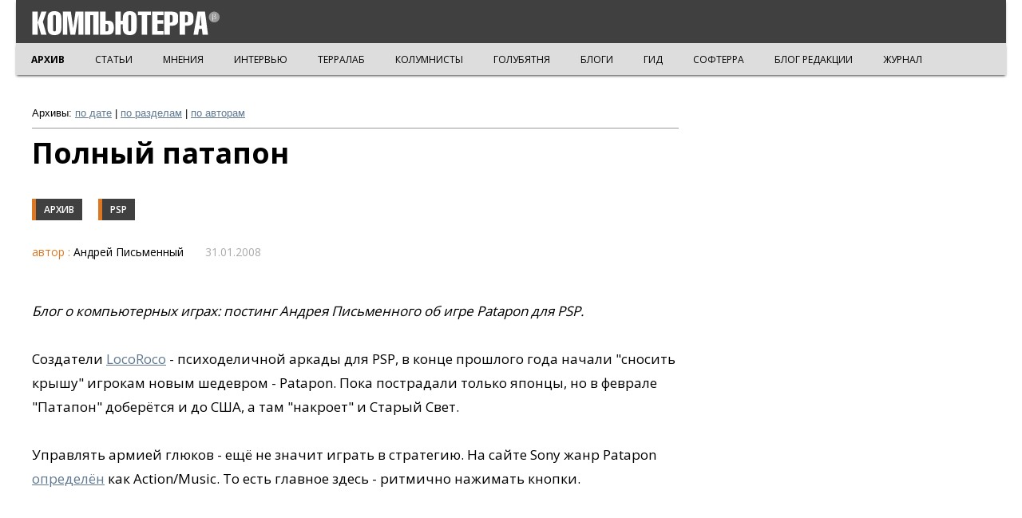

--- FILE ---
content_type: text/html; charset=utf-8
request_url: https://old.computerra.ru/blog/play/psp/346565/
body_size: 19022
content:
<!doctype html>
<html class="no-js" lang="ru" prefix="og: http://ogp.me/ns# fb: http://ogp.me/ns/fb#">
<head>
    <meta charset="utf-8">
    <meta http-equiv="X-UA-Compatible" content="IE=edge,chrome=1">
    <meta name="viewport" content="width=device-width, initial-scale=1.0">
        <title>Компьютерра: Полный патапон</title>
    <!-- Google Tag Manager -->
    <script>(function (w, d, s, l, i) {
            w[l] = w[l] || [];
            w[l].push({
                'gtm.start':
                    new Date().getTime(), event: 'gtm.js'
            });
            var f = d.getElementsByTagName(s)[0],
                j = d.createElement(s), dl = l != 'dataLayer' ? '&l=' + l : '';
            j.async = true;
            j.src =
                'https://www.googletagmanager.com/gtm.js?id=' + i + dl;
            f.parentNode.insertBefore(j, f);
        })(window, document, 'script', 'dataLayer', 'GTM-K4S9KNZ');</script>
    <!-- End Google Tag Manager -->
    <!-- Yandex.Metrika -->
    <script type="text/javascript">!function (e, t, a) {
            (t[a] = t[a] || []).push(function () {
                try {
                    t.yaCounter47405701 = new Ya.Metrika2({
                        id: 47405701,
                        clickmap: !0,
                        trackLinks: !0,
                        accurateTrackBounce: !0,
                        webvisor: !0
                    })
                } catch (e) {
                }
            });
            var c = e.getElementsByTagName("script")[0], n = e.createElement("script"), r = function () {
                c.parentNode.insertBefore(n, c)
            };
            n.type = "text/javascript", n.async = !0, n.src = "https://mc.yandex.ru/metrika/tag.js", "[object Opera]" == t.opera ? e.addEventListener("DOMContentLoaded", r, !1) : r()
        }(document, window, "yandex_metrika_callbacks2");</script>
    <noscript>
        <div><img src="https://mc.yandex.ru/watch/47405701" style="position:absolute; left:-9999px;" alt=""/></div>
    </noscript>
    <link rel="canonical" href="http://old.computerra.ru/blog/play/psp/346565/"/>
    <meta name="twitter:card" content="summary">
    <meta name="twitter:site" content="@computerra">
    <meta property="og:title" content="Полный патапон"/>
    <meta property="og:type" content="article"/>
    <meta property="og:url" content="http://old.computerra.ru/blog/play/psp/346565/"/>
    <meta property="og:image" content="https://old.computerra.ru/images/ct-arc.PNG"/>
    <meta property="og:description" content="Блог о компьютерных играх: постинг Андрея Письменного об игре Patapon для PSP.">
        <link href='//fonts.googleapis.com/css?family=Open+Sans:800,700,600,400&subset=latin,cyrillic' rel='stylesheet'
          type='text/css'>
    <link href='//fonts.googleapis.com/css?family=Roboto:100' rel='stylesheet' type='text/css'>
    <link rel="stylesheet" href="/backup/top/reset.css">
    <link rel="stylesheet" href="/backup/top/style.css">
    <link rel="stylesheet" href="/backup/style-new.css">
    <link rel="stylesheet" href="/backup/style-new-2.css">
    <script src="//ajax.googleapis.com/ajax/libs/jquery/1.8.3/jquery.min.js"></script>
    <script src="/backup/new.js"></script>
    <style>
        #pp_full_res iframe {
            border: 0 !important;
            overflow: hidden;
        }

        .archive-title {
            font: 700 36px/40px "Open Sans";
            margin: 30px 0 20px 0;
        }

        .archive-subsection {
            display: block;
            float: left;
            margin: 0 10px 20px 0;
            /*    position: absolute;*/
            bottom: 1px;
            border-left: 5px solid #D72;
            background: #404040;
            font: 600 12px "Open Sans";
            text-transform: uppercase;
            color: #FFF !important;
            text-decoration: none;
            padding: 5px 10px;
            /*    width: auto;*/
            z-index: 10;
            transition: background-color 0.1s;
        }

        .main-block-left {
            width: 100% !important;
        }

        .item-info-author {
            font-size: 16px !important;
        }

        .item-dir-ct-pic {
            float: left;
            margin-right: 20px;
        }

        .item-dir-ct-pic-hover {
            width: 240px !important;
        }
    </style>

</head>

<body>
<!-- Google Tag Manager (noscript) -->
<noscript>
    <iframe src="https://www.googletagmanager.com/ns.html?id=GTM-K4S9KNZ" height="0" width="0"
            style="display:none;visibility:hidden"></iframe>
</noscript><!-- End Google Tag Manager (noscript) -->

<div class="top">
    <div class="top-inner">
        <div class="top-logo">
            <a href="/"><img src="/files/i/ct/CT_beta.svg" class="logo-ct"></a>
        </div>

        <div class="side-nav toggleMenu">
            <button class="navbar-toggle">
                <span class="sr-only">Toggle navigation</span>
                <span class="icon-bar icon-bar-top"></span>
                <span class="icon-bar icon-bar-middle"></span>
                <span class="icon-bar icon-bar-bottom"></span>
            </button>
        </div>
    </div>
        <div class="top-submenu">
        <div class="top-submenu-razdel">
            
			<a href="/" style="font-weight: bold;">АРХИВ</a>
			<a href="/vision/">СТАТЬИ</a>
			<a href="/think/">МНЕНИЯ</a>
			<a href="/interactive/">ИНТЕРВЬЮ</a>
			<a href="/terralab/">ТЕРРАЛАБ</a>
			<a href="/own/">КОЛУМНИСТЫ</a>
			<a href="/sgolub/">ГОЛУБЯТНЯ</a>
			<a href="/blogs/">БЛОГИ</a>
			<a href="/gid/">ГИД</a>
			<a href="/softerra/">СОФТЕРРА</a>
			<a href="/blog/">БЛОГ РЕДАКЦИИ</a>
			<a href="/offline/">ЖУРНАЛ</a>
        </div>
    </div>
</div>

<div class="clear"></div>

<div class="slidedown"></div>

<div class="main">

    <div class="nav-container">
        <ul class="nav">
            <li class="nav-test"><a href="/">АРХИВ</a></li>
            <li class="nav-test"><a href="https://old.computerra.ru/tech/">ТЕХНОЛОГИИ</a></li>
            <li><a href="https://old.computerra.ru/innovations/">Инновации</a></li>
            <li>
                <a href="https://old.computerra.ru/lenta/">Компьюлента
                    <div class="nav-triangle"></div>
                </a>
                <ul>
                    <li><a href="https://old.computerra.ru/lenta/infosec">Безопасность</a></li>
                    <li><a href="https://old.computerra.ru/lenta/gadgets">Гаджеты</a></li>
                    <li><a href="https://old.computerra.ru/lenta/russia">Государство</a></li>
                    <li><a href="https://old.computerra.ru/lenta/net">Интернет</a></li>
                    <li><a href="https://old.computerra.ru/lenta/business">ИТ-рынок</a></li>
                    <li><a href="https://old.computerra.ru/lenta/enterprise">Корпоративные ИТ</a></li>
                    <li><a href="https://old.computerra.ru/lenta/scitech">Наука и техника</a></li>
                    <li><a href="https://old.computerra.ru/lenta/entertainment">Развлечения</a></li>
                    <li><a href="https://old.computerra.ru/lenta/software">Софт</a></li>
                    <li><a href="https://old.computerra.ru/lenta/telecom">Телеком</a></li>
                </ul>
            </li>
            <li>
                <a href="https://old.computerra.ru/iot/">Интернет вещей
                    <div class="nav-triangle"></div>
                </a>
                <ul>
                    <li><a href="https://old.computerra.ru/iot/robots/">Роботы</a></li>
                    <li><a href="https://old.computerra.ru/iot/smart-machines/">Умные машины</a></li>
                    <li><a href="https://old.computerra.ru/iot/m2m-smart-machines/">M2M</a></li>
                </ul>
            </li>
            <li>
                <a href="https://old.computerra.ru/bigdata/">Big Data
                    <div class="nav-triangle"></div>
                </a>
                <ul>
                    <li><a href="https://old.computerra.ru/bigdata/newsfeed/">НОВОСТИ</a></li>
                    <li><a href="https://old.computerra.ru/bigdata/cases/">ПРАКТИКА</a></li>
                    <li><a href="https://old.computerra.ru/bigdata/technology/">ТЕХНОЛОГИИ</a></li>
                    <li><a href="https://old.computerra.ru/bigdata/think/">МНЕНИЯ</a></li>
                    <li><a href="https://old.computerra.ru/bigdata/security/">БЕЗОПАСНОСТЬ</a></li>
                </ul>
            </li>
            <li><a href="https://old.computerra.ru/mobile/">MObile</a></li>
            <li><a href="https://old.computerra.ru/it-market/">ИТ-рынок</a></li>
            <li>
                <a href="https://old.computerra.ru/cio/">CIO
                    <div class="nav-triangle"></div>
                </a>
                <ul>
                    <li><a href="https://old.computerra.ru/cio/management/">Управление</a></li>
                    <li><a href="https://old.computerra.ru/cio/tech/">Технологии</a></li>
                    <li><a href="https://old.computerra.ru/cio/market/">Рынки</a></li>
                    <li><a href="https://old.computerra.ru/cio/companies/">Компании</a></li>
                    <li><a href="https://old.computerra.ru/cio/persons/">Люди</a></li>
                </ul>
            </li>
            <li><a href="https://old.computerra.ru/opinions/">МНЕНИЯ</a></li>
            <li><a href="https://old.computerra.ru/promzona/">ПРОМЗОНА</a></li>
            <li><a href="https://old.computerra.ru/terralab/">ТЕРРАЛАБ</a></li>
            <li>
                <form action="https://old.computerra.ru/search" method="GET">
                    <div class="nav-search">
                        <input type="text" name="q" class="top-search-input" placeholder="ПОИСК НА COMPUTERRA.RU"><input
                                type="submit" class="top-search-submit" value="OK">
                    </div>
                </form>
            </li>
            <li style="height: 1px; z-index: -10 !important;">
                <a href="#"></a>
                <ul>
                    <li><a href="https://old.computerra.ru/cio/tech/">Технологии</a></li>
                    <li><a href="https://old.computerra.ru/cio/market/">Рынки</a></li>
                    <li><a href="https://old.computerra.ru/cio/companies/">Компании</a></li>
                    <li><a href="https://old.computerra.ru/cio/persons/">Люди</a></li>
                    <li><a href="https://old.computerra.ru/cio/tech/">Технологии</a></li>
                    <li><a href="https://old.computerra.ru/cio/market/">Рынки</a></li>
                    <li><a href="https://old.computerra.ru/cio/companies/">Компании</a></li>
                    <li><a href="https://old.computerra.ru/cio/persons/">Люди</a></li>
                    <li><a href="https://old.computerra.ru/cio/tech/">Технологии</a></li>
                    <li><a href="https://old.computerra.ru/cio/market/">Рынки</a></li>
                    <li><a href="https://old.computerra.ru/cio/companies/">Компании</a></li>
                    <li><a href="https://old.computerra.ru/cio/persons/">Люди</a></li>
                </ul>
            </li>
        </ul>
    </div>

    <style>
        .article b {
            font-weight: bold;
        }

        .article i {
            font-style: italic;
        }

        .article .pic {
            width: 100%;
            text-align: center;
            font-style: italic;
            font-size: 14px;
        }

        .article .pic img {
            display: block;
            margin: 0 auto;
        }
    </style>

    <div class="main-column main-column-article">

        <div style="font-size: 13px; margin-top: 20px; border-bottom: solid 1px #999999; margin-bottom: 10px; padding-bottom: 10px;">
            <b>Архивы:</b> <a href="https://old.computerra.ru/archive/">по дате</a> | <a
                    href="https://old.computerra.ru/">по разделам</a> | <a href="https://old.computerra.ru/Authors/">по
                авторам</a>
        </div>

        <div class="article">

            <h1 class="title">Полный патапон</h1>
            <a href="/" class="item-section">Архив</a><a
                href="/blog/play/psp/" class="item-section">PSP</a>            <div class="author">
                                <span class="title">автор                    :</span> Андрей Письменный&nbsp;&nbsp;                <span class="time">31.01.2008</span>
            </div><!-- class="author" -->

            <!-- start --><p><em>Блог о компьютерных играх: постинг Андрея Письменного об игре Patapon для PSP.</em></p><p>Создатели <a href="http://www.computerra.ru/online/play/282369/">LocoRoco</a> - психоделичной аркады для PSP, в конце прошлого года начали "сносить крышу" игрокам новым шедевром - Patapon. Пока пострадали только японцы, но в феврале "Патапон" доберётся и до США, а там "накроет" и Старый Свет.</p>

<center></center>

<p>Управлять армией глюков - ещё не значит играть в стратегию. На сайте Sony жанр Patapon <a href="http://www.us.playstation.com/PSP/Games/Patapon">определён</a> как Action/Music. То есть главное здесь - ритмично нажимать кнопки.</p>

<object width="377" height="315"><param name="movie" value="http://www.youtube.com/v/lp173Si-XZM&rel=1"></param><param name="wmode" value="transparent"></param><embed src="http://www.youtube.com/v/lp173Si-XZM&rel=1" type="application/x-shockwave-flash" wmode="transparent" width="377" height="315"></embed></object>

<p>Кстати, идея в чём-то напоминает Rhythm of War, который на прошлогоднем "КРИ" <a href="http://www.computerra.ru/play/kri/314604/">показывал</a> Кузьмин. Интересно, нет ли какой-нибудь взаимосвязи?</p>
<!-- fin -->

            
                    </div>
    </div>
    <!--    <div class="right-column right-column-article">-->
    <!--        <div id="change-ban">-->
    <!--            <div class="item-ban">-->
    <!---->
    <!--            </div>-->
    <!--        </div>-->
    <!--    </div>-->
    <div class="clear"></div>
</div>
<div class="clear"></div>
<div class="bottom">
<div class="bottom-inner">
	<div class="bottom-right phone-hidden">
		<div class="bot-counter">
		<script src="http://tools.spylog.ru/counter_cv.js" id="spylog_code" type="text/javascript" counter="60441" part="" track_links="ext" page_level="1">
		</script>
		<noscript>
		<a href="http://u604.41.spylog.com/cnt?cid=60441&f=3&p=1" target="_blank">
		<img src="http://u604.41.spylog.com/cnt?cid=60441&p=1" alt="SpyLOG" border="0" width="88" height="31"></a>
		</noscript>
	<!--/ SpyLOG -->
		</div>

		<div id='top100counter' class="bot-counter"></div>
		<script type="text/javascript">
		var _top100q = _top100q || [];
		_top100q.push(["setAccount", "371041"]);
		_top100q.push(["trackPageviewByLogo", document.getElementById("top100counter")]);
		(function(){
		var top100 = document.createElement("script"); top100.type = "text/javascript";
		top100.async = true;
		top100.src = ("https:" == document.location.protocol ? "https:" : "http:") + "//st.top100.ru/top100/top100.js";
		var s = document.getElementsByTagName("script")[0]; s.parentNode.insertBefore(top100, s);
		})();
		</script>
	</div>
	<div class="bottom-left">
		<img src="/files/i/ct/logo_ct.svg" class="logo-ct">
		<div class="bottom-left-text">&copy; ООО "Компьютерра-Онлайн", 1997-2026<br>
При цитировании и использовании любых материалов ссылка на "Компьютерру" обязательна.
		</div>
	</div>
	<div class="bottom-center">
	<div class="bottom-center-1">
		<div class="bottom-soc">
 			<a target=_blank href="http://www.facebook.com/computerraru" class="bot-soc bot-fb"></a>
			<a target=_blank href="http://vk.com/computerraru" class="bot-soc bot-vk"></a>
			<a target=_blank href="https://twitter.com/computerra" class="bot-soc bot-tw"></a>
			<a target=_blank href="https://plus.google.com/109305089163533994571/posts" class="bot-soc bot-gp"></a>
			<a target=_blank href="http://www.computerra.ru/rss.xml" class="bot-soc bot-rss"></a>
		</div>
        	</div>
                	<div class="bottom-center-2">
                        			</div>
        	</div>
    	<div class="clear"></div>
	<div class="bottom-center phone-show">
		<div class="bot-counter">
		<script src="http://tools.spylog.ru/counter_cv.js" id="spylog_code" type="text/javascript" counter="60441" part="" track_links="ext" page_level="1">
		</script>
		<noscript>
		<a href="http://u604.41.spylog.com/cnt?cid=60441&f=3&p=1" target="_blank">
		<img src="http://u604.41.spylog.com/cnt?cid=60441&p=1" alt="SpyLOG" border="0" width="88" height="31"></a>
		</noscript>
	<!--/ SpyLOG -->
		</div>
		<div id='top100counter' class="bot-counter"></div>
		<script type="text/javascript">
		var _top100q = _top100q || [];
		_top100q.push(["setAccount", "371041"]);
		_top100q.push(["trackPageviewByLogo", document.getElementById("top100counter")]);
		(function(){
		var top100 = document.createElement("script"); top100.type = "text/javascript";
		top100.async = true;
		top100.src = ("https:" == document.location.protocol ? "https:" : "http:") + "//st.top100.ru/top100/top100.js";
		var s = document.getElementsByTagName("script")[0]; s.parentNode.insertBefore(top100, s);
		})();
		</script>

	</div>
</div>
</div>
	  <script src="/backup/scroll-cl.js"></script>
		<script type="text/javascript">
		  var _gaq = _gaq || [];
		  _gaq.push(['_setAccount', 'UA-21169348-3']);
		  _gaq.push(['_setDomainName', 'computerra.ru']);
		  _gaq.push(['_setPageGroup', 1, 'old']); 
		  _gaq.push(['_trackPageview']);
		  (function() {
		    var ga = document.createElement('script'); ga.type = 'text/javascript'; ga.async = true;
		    ga.src = ('https:' == document.location.protocol ? 'https://ssl' : 'http://www') + '.google-analytics.com/ga.js';
		    var s = document.getElementsByTagName('script')[0]; s.parentNode.insertBefore(ga, s);
		  })();
		</script>
</body>
</html>


--- FILE ---
content_type: image/svg+xml
request_url: https://old.computerra.ru/files/i/ct/T_gray_B.svg
body_size: 1356
content:
<?xml version="1.0" encoding="utf-8"?>
<!-- Generator: Adobe Illustrator 17.0.0, SVG Export Plug-In . SVG Version: 6.00 Build 0)  -->
<!DOCTYPE svg PUBLIC "-//W3C//DTD SVG 1.1//EN" "http://www.w3.org/Graphics/SVG/1.1/DTD/svg11.dtd">
<svg version="1.1" id="Слой_1" xmlns="http://www.w3.org/2000/svg" xmlns:xlink="http://www.w3.org/1999/xlink" x="0px" y="0px"
	 width="24px" height="24px" viewBox="0 0 24 24" enable-background="new 0 0 24 24" xml:space="preserve">
<rect fill="#9D9D9C" width="24" height="24"/>
<g>
	<defs>
		<rect id="SVGID_1_" width="24" height="24"/>
	</defs>
	<clipPath id="SVGID_2_">
		<use xlink:href="#SVGID_1_"  overflow="visible"/>
	</clipPath>
	<path clip-path="url(#SVGID_2_)" fill="#FFFFFF" d="M18.028,8.262c-0.444,0.197-0.92,0.33-1.421,0.39
		c0.511-0.307,0.903-0.792,1.088-1.37c-0.478,0.284-1.007,0.49-1.571,0.601c-0.451-0.481-1.094-0.781-1.805-0.781
		c-1.367,0-2.474,1.108-2.474,2.474c0,0.194,0.022,0.383,0.064,0.564C9.853,10.037,8.03,9.052,6.81,7.554
		C6.597,7.92,6.475,8.345,6.475,8.799c0,0.858,0.437,1.616,1.101,2.06c-0.406-0.013-0.787-0.125-1.12-0.31
		c-0.001,0.01-0.001,0.021-0.001,0.031c0,1.199,0.853,2.199,1.985,2.427c-0.208,0.056-0.427,0.087-0.652,0.087
		c-0.16,0-0.314-0.016-0.466-0.045c0.315,0.983,1.229,1.699,2.311,1.719c-0.846,0.664-1.913,1.059-3.072,1.059
		c-0.2,0-0.396-0.012-0.59-0.034c1.095,0.702,2.395,1.112,3.792,1.112c4.55,0,7.038-3.771,7.038-7.042
		c0-0.107-0.003-0.214-0.007-0.32C17.277,9.194,17.696,8.758,18.028,8.262"/>
</g>
</svg>


--- FILE ---
content_type: image/svg+xml
request_url: https://old.computerra.ru/files/i/ct/F_gray_B.svg
body_size: 888
content:
<?xml version="1.0" encoding="utf-8"?>
<!-- Generator: Adobe Illustrator 17.0.0, SVG Export Plug-In . SVG Version: 6.00 Build 0)  -->
<!DOCTYPE svg PUBLIC "-//W3C//DTD SVG 1.1//EN" "http://www.w3.org/Graphics/SVG/1.1/DTD/svg11.dtd">
<svg version="1.1" id="Слой_1" xmlns="http://www.w3.org/2000/svg" xmlns:xlink="http://www.w3.org/1999/xlink" x="0px" y="0px"
	 width="24px" height="24px" viewBox="0 0 24 24" enable-background="new 0 0 24 24" xml:space="preserve">
<rect fill="#9D9D9C" width="24" height="24"/>
<g>
	<defs>
		<rect id="SVGID_1_" width="24" height="24"/>
	</defs>
	<clipPath id="SVGID_2_">
		<use xlink:href="#SVGID_1_"  overflow="visible"/>
	</clipPath>
	<path clip-path="url(#SVGID_2_)" fill="#FFFFFF" d="M8.972,9.878h1.298V9.289V8.712V8.616c0-0.556,0.014-1.414,0.418-1.946
		c0.425-0.562,1.009-0.944,2.014-0.944c1.637,0,2.326,0.233,2.326,0.233l-0.324,1.923c0,0-0.541-0.156-1.046-0.156
		c-0.504,0-0.956,0.18-0.956,0.685v0.205v0.673v0.589h2.069l-0.144,1.878h-1.925v6.525H10.27v-6.525H8.972V9.878z"/>
</g>
</svg>
